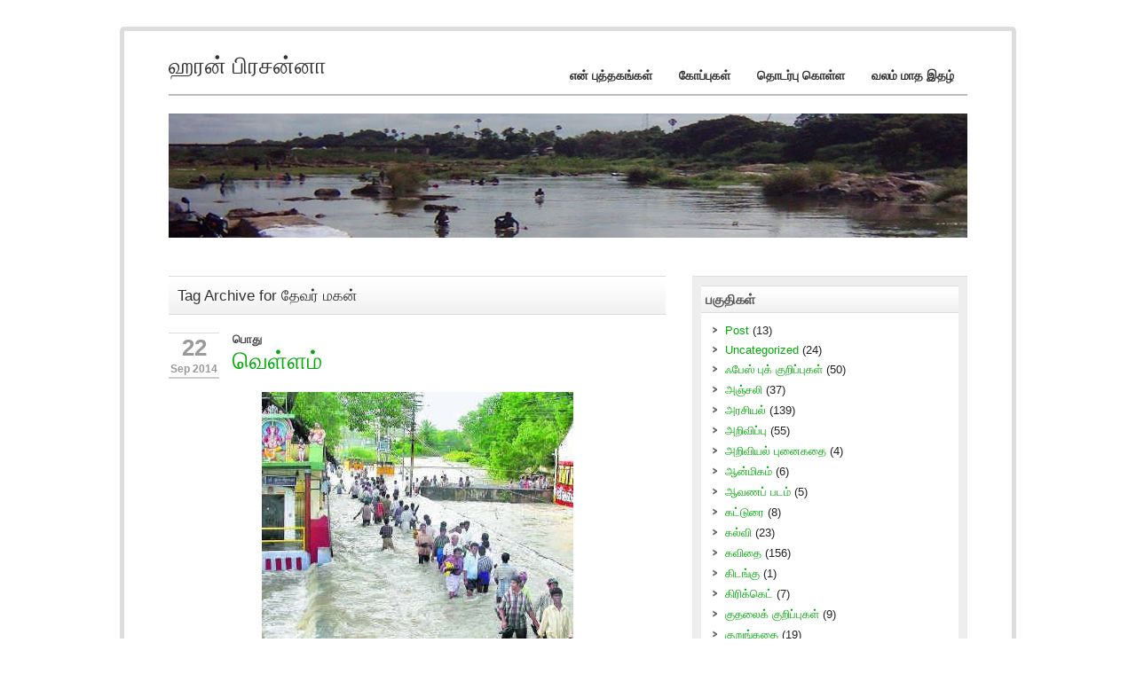

--- FILE ---
content_type: text/html; charset=UTF-8
request_url: https://haranprasanna.in/tag/%E0%AE%A4%E0%AF%87%E0%AE%B5%E0%AE%B0%E0%AF%8D-%E0%AE%AE%E0%AE%95%E0%AE%A9%E0%AF%8D/
body_size: 21565
content:
<!DOCTYPE html><!-- HTML 5 -->
<html dir="ltr" lang="en-US" prefix="og: https://ogp.me/ns#" xmlns:fb="http://www.facebook.com/2008/fbml" xmlns:og="http://opengraphprotocol.org/schema/">

<head>
	<meta http-equiv="Content-Type" content="text/html; charset=UTF-8" />
	<link rel="pingback" href="https://haranprasanna.in/xmlrpc.php" />
	
	<title>தேவர் மகன் | ஹரன் பிரசன்னா</title>


		<!-- All in One SEO 4.9.3 - aioseo.com -->
	<meta name="robots" content="max-image-preview:large" />
	<link rel="canonical" href="https://haranprasanna.in/tag/%e0%ae%a4%e0%af%87%e0%ae%b5%e0%ae%b0%e0%af%8d-%e0%ae%ae%e0%ae%95%e0%ae%a9%e0%af%8d/" />
	<meta name="generator" content="All in One SEO (AIOSEO) 4.9.3" />
		<script type="application/ld+json" class="aioseo-schema">
			{"@context":"https:\/\/schema.org","@graph":[{"@type":"BreadcrumbList","@id":"https:\/\/haranprasanna.in\/tag\/%E0%AE%A4%E0%AF%87%E0%AE%B5%E0%AE%B0%E0%AF%8D-%E0%AE%AE%E0%AE%95%E0%AE%A9%E0%AF%8D\/#breadcrumblist","itemListElement":[{"@type":"ListItem","@id":"https:\/\/haranprasanna.in#listItem","position":1,"name":"Home","item":"https:\/\/haranprasanna.in","nextItem":{"@type":"ListItem","@id":"https:\/\/haranprasanna.in\/tag\/%e0%ae%a4%e0%af%87%e0%ae%b5%e0%ae%b0%e0%af%8d-%e0%ae%ae%e0%ae%95%e0%ae%a9%e0%af%8d\/#listItem","name":"\u0ba4\u0bc7\u0bb5\u0bb0\u0bcd \u0bae\u0b95\u0ba9\u0bcd"}},{"@type":"ListItem","@id":"https:\/\/haranprasanna.in\/tag\/%e0%ae%a4%e0%af%87%e0%ae%b5%e0%ae%b0%e0%af%8d-%e0%ae%ae%e0%ae%95%e0%ae%a9%e0%af%8d\/#listItem","position":2,"name":"\u0ba4\u0bc7\u0bb5\u0bb0\u0bcd \u0bae\u0b95\u0ba9\u0bcd","previousItem":{"@type":"ListItem","@id":"https:\/\/haranprasanna.in#listItem","name":"Home"}}]},{"@type":"CollectionPage","@id":"https:\/\/haranprasanna.in\/tag\/%E0%AE%A4%E0%AF%87%E0%AE%B5%E0%AE%B0%E0%AF%8D-%E0%AE%AE%E0%AE%95%E0%AE%A9%E0%AF%8D\/#collectionpage","url":"https:\/\/haranprasanna.in\/tag\/%E0%AE%A4%E0%AF%87%E0%AE%B5%E0%AE%B0%E0%AF%8D-%E0%AE%AE%E0%AE%95%E0%AE%A9%E0%AF%8D\/","name":"\u0ba4\u0bc7\u0bb5\u0bb0\u0bcd \u0bae\u0b95\u0ba9\u0bcd | \u0bb9\u0bb0\u0ba9\u0bcd \u0baa\u0bbf\u0bb0\u0b9a\u0ba9\u0bcd\u0ba9\u0bbe","inLanguage":"en-US","isPartOf":{"@id":"https:\/\/haranprasanna.in\/#website"},"breadcrumb":{"@id":"https:\/\/haranprasanna.in\/tag\/%E0%AE%A4%E0%AF%87%E0%AE%B5%E0%AE%B0%E0%AF%8D-%E0%AE%AE%E0%AE%95%E0%AE%A9%E0%AF%8D\/#breadcrumblist"}},{"@type":"Organization","@id":"https:\/\/haranprasanna.in\/#organization","name":"\u0bb9\u0bb0\u0ba9\u0bcd \u0baa\u0bbf\u0bb0\u0b9a\u0ba9\u0bcd\u0ba9\u0bbe","description":"Haranprasanna","url":"https:\/\/haranprasanna.in\/"},{"@type":"WebSite","@id":"https:\/\/haranprasanna.in\/#website","url":"https:\/\/haranprasanna.in\/","name":"\u0bb9\u0bb0\u0ba9\u0bcd \u0baa\u0bbf\u0bb0\u0b9a\u0ba9\u0bcd\u0ba9\u0bbe","description":"Haranprasanna","inLanguage":"en-US","publisher":{"@id":"https:\/\/haranprasanna.in\/#organization"}}]}
		</script>
		<!-- All in One SEO -->

<link rel='dns-prefetch' href='//static.addtoany.com' />
<link rel='dns-prefetch' href='//secure.gravatar.com' />
<link rel='dns-prefetch' href='//stats.wp.com' />
<link rel='dns-prefetch' href='//v0.wordpress.com' />
<link rel="alternate" type="application/rss+xml" title="ஹரன் பிரசன்னா &raquo; Feed" href="https://haranprasanna.in/feed/" />
<link rel="alternate" type="application/rss+xml" title="ஹரன் பிரசன்னா &raquo; தேவர் மகன் Tag Feed" href="https://haranprasanna.in/tag/%e0%ae%a4%e0%af%87%e0%ae%b5%e0%ae%b0%e0%af%8d-%e0%ae%ae%e0%ae%95%e0%ae%a9%e0%af%8d/feed/" />
<style id='wp-img-auto-sizes-contain-inline-css' type='text/css'>
img:is([sizes=auto i],[sizes^="auto," i]){contain-intrinsic-size:3000px 1500px}
/*# sourceURL=wp-img-auto-sizes-contain-inline-css */
</style>

<link rel='stylesheet' id='fbc_rc_widgets-style-css' href='https://haranprasanna.in/wp-content/plugins/facebook-comments-for-wordpress/css/facebook-comments-widgets.css?ver=6.9' type='text/css' media='all' />
<link rel='stylesheet' id='wp-block-library-css' href='https://haranprasanna.in/wp-includes/css/dist/block-library/style.min.css?ver=6.9' type='text/css' media='all' />
<style id='global-styles-inline-css' type='text/css'>
:root{--wp--preset--aspect-ratio--square: 1;--wp--preset--aspect-ratio--4-3: 4/3;--wp--preset--aspect-ratio--3-4: 3/4;--wp--preset--aspect-ratio--3-2: 3/2;--wp--preset--aspect-ratio--2-3: 2/3;--wp--preset--aspect-ratio--16-9: 16/9;--wp--preset--aspect-ratio--9-16: 9/16;--wp--preset--color--black: #000000;--wp--preset--color--cyan-bluish-gray: #abb8c3;--wp--preset--color--white: #ffffff;--wp--preset--color--pale-pink: #f78da7;--wp--preset--color--vivid-red: #cf2e2e;--wp--preset--color--luminous-vivid-orange: #ff6900;--wp--preset--color--luminous-vivid-amber: #fcb900;--wp--preset--color--light-green-cyan: #7bdcb5;--wp--preset--color--vivid-green-cyan: #00d084;--wp--preset--color--pale-cyan-blue: #8ed1fc;--wp--preset--color--vivid-cyan-blue: #0693e3;--wp--preset--color--vivid-purple: #9b51e0;--wp--preset--gradient--vivid-cyan-blue-to-vivid-purple: linear-gradient(135deg,rgb(6,147,227) 0%,rgb(155,81,224) 100%);--wp--preset--gradient--light-green-cyan-to-vivid-green-cyan: linear-gradient(135deg,rgb(122,220,180) 0%,rgb(0,208,130) 100%);--wp--preset--gradient--luminous-vivid-amber-to-luminous-vivid-orange: linear-gradient(135deg,rgb(252,185,0) 0%,rgb(255,105,0) 100%);--wp--preset--gradient--luminous-vivid-orange-to-vivid-red: linear-gradient(135deg,rgb(255,105,0) 0%,rgb(207,46,46) 100%);--wp--preset--gradient--very-light-gray-to-cyan-bluish-gray: linear-gradient(135deg,rgb(238,238,238) 0%,rgb(169,184,195) 100%);--wp--preset--gradient--cool-to-warm-spectrum: linear-gradient(135deg,rgb(74,234,220) 0%,rgb(151,120,209) 20%,rgb(207,42,186) 40%,rgb(238,44,130) 60%,rgb(251,105,98) 80%,rgb(254,248,76) 100%);--wp--preset--gradient--blush-light-purple: linear-gradient(135deg,rgb(255,206,236) 0%,rgb(152,150,240) 100%);--wp--preset--gradient--blush-bordeaux: linear-gradient(135deg,rgb(254,205,165) 0%,rgb(254,45,45) 50%,rgb(107,0,62) 100%);--wp--preset--gradient--luminous-dusk: linear-gradient(135deg,rgb(255,203,112) 0%,rgb(199,81,192) 50%,rgb(65,88,208) 100%);--wp--preset--gradient--pale-ocean: linear-gradient(135deg,rgb(255,245,203) 0%,rgb(182,227,212) 50%,rgb(51,167,181) 100%);--wp--preset--gradient--electric-grass: linear-gradient(135deg,rgb(202,248,128) 0%,rgb(113,206,126) 100%);--wp--preset--gradient--midnight: linear-gradient(135deg,rgb(2,3,129) 0%,rgb(40,116,252) 100%);--wp--preset--font-size--small: 13px;--wp--preset--font-size--medium: 20px;--wp--preset--font-size--large: 36px;--wp--preset--font-size--x-large: 42px;--wp--preset--spacing--20: 0.44rem;--wp--preset--spacing--30: 0.67rem;--wp--preset--spacing--40: 1rem;--wp--preset--spacing--50: 1.5rem;--wp--preset--spacing--60: 2.25rem;--wp--preset--spacing--70: 3.38rem;--wp--preset--spacing--80: 5.06rem;--wp--preset--shadow--natural: 6px 6px 9px rgba(0, 0, 0, 0.2);--wp--preset--shadow--deep: 12px 12px 50px rgba(0, 0, 0, 0.4);--wp--preset--shadow--sharp: 6px 6px 0px rgba(0, 0, 0, 0.2);--wp--preset--shadow--outlined: 6px 6px 0px -3px rgb(255, 255, 255), 6px 6px rgb(0, 0, 0);--wp--preset--shadow--crisp: 6px 6px 0px rgb(0, 0, 0);}:where(.is-layout-flex){gap: 0.5em;}:where(.is-layout-grid){gap: 0.5em;}body .is-layout-flex{display: flex;}.is-layout-flex{flex-wrap: wrap;align-items: center;}.is-layout-flex > :is(*, div){margin: 0;}body .is-layout-grid{display: grid;}.is-layout-grid > :is(*, div){margin: 0;}:where(.wp-block-columns.is-layout-flex){gap: 2em;}:where(.wp-block-columns.is-layout-grid){gap: 2em;}:where(.wp-block-post-template.is-layout-flex){gap: 1.25em;}:where(.wp-block-post-template.is-layout-grid){gap: 1.25em;}.has-black-color{color: var(--wp--preset--color--black) !important;}.has-cyan-bluish-gray-color{color: var(--wp--preset--color--cyan-bluish-gray) !important;}.has-white-color{color: var(--wp--preset--color--white) !important;}.has-pale-pink-color{color: var(--wp--preset--color--pale-pink) !important;}.has-vivid-red-color{color: var(--wp--preset--color--vivid-red) !important;}.has-luminous-vivid-orange-color{color: var(--wp--preset--color--luminous-vivid-orange) !important;}.has-luminous-vivid-amber-color{color: var(--wp--preset--color--luminous-vivid-amber) !important;}.has-light-green-cyan-color{color: var(--wp--preset--color--light-green-cyan) !important;}.has-vivid-green-cyan-color{color: var(--wp--preset--color--vivid-green-cyan) !important;}.has-pale-cyan-blue-color{color: var(--wp--preset--color--pale-cyan-blue) !important;}.has-vivid-cyan-blue-color{color: var(--wp--preset--color--vivid-cyan-blue) !important;}.has-vivid-purple-color{color: var(--wp--preset--color--vivid-purple) !important;}.has-black-background-color{background-color: var(--wp--preset--color--black) !important;}.has-cyan-bluish-gray-background-color{background-color: var(--wp--preset--color--cyan-bluish-gray) !important;}.has-white-background-color{background-color: var(--wp--preset--color--white) !important;}.has-pale-pink-background-color{background-color: var(--wp--preset--color--pale-pink) !important;}.has-vivid-red-background-color{background-color: var(--wp--preset--color--vivid-red) !important;}.has-luminous-vivid-orange-background-color{background-color: var(--wp--preset--color--luminous-vivid-orange) !important;}.has-luminous-vivid-amber-background-color{background-color: var(--wp--preset--color--luminous-vivid-amber) !important;}.has-light-green-cyan-background-color{background-color: var(--wp--preset--color--light-green-cyan) !important;}.has-vivid-green-cyan-background-color{background-color: var(--wp--preset--color--vivid-green-cyan) !important;}.has-pale-cyan-blue-background-color{background-color: var(--wp--preset--color--pale-cyan-blue) !important;}.has-vivid-cyan-blue-background-color{background-color: var(--wp--preset--color--vivid-cyan-blue) !important;}.has-vivid-purple-background-color{background-color: var(--wp--preset--color--vivid-purple) !important;}.has-black-border-color{border-color: var(--wp--preset--color--black) !important;}.has-cyan-bluish-gray-border-color{border-color: var(--wp--preset--color--cyan-bluish-gray) !important;}.has-white-border-color{border-color: var(--wp--preset--color--white) !important;}.has-pale-pink-border-color{border-color: var(--wp--preset--color--pale-pink) !important;}.has-vivid-red-border-color{border-color: var(--wp--preset--color--vivid-red) !important;}.has-luminous-vivid-orange-border-color{border-color: var(--wp--preset--color--luminous-vivid-orange) !important;}.has-luminous-vivid-amber-border-color{border-color: var(--wp--preset--color--luminous-vivid-amber) !important;}.has-light-green-cyan-border-color{border-color: var(--wp--preset--color--light-green-cyan) !important;}.has-vivid-green-cyan-border-color{border-color: var(--wp--preset--color--vivid-green-cyan) !important;}.has-pale-cyan-blue-border-color{border-color: var(--wp--preset--color--pale-cyan-blue) !important;}.has-vivid-cyan-blue-border-color{border-color: var(--wp--preset--color--vivid-cyan-blue) !important;}.has-vivid-purple-border-color{border-color: var(--wp--preset--color--vivid-purple) !important;}.has-vivid-cyan-blue-to-vivid-purple-gradient-background{background: var(--wp--preset--gradient--vivid-cyan-blue-to-vivid-purple) !important;}.has-light-green-cyan-to-vivid-green-cyan-gradient-background{background: var(--wp--preset--gradient--light-green-cyan-to-vivid-green-cyan) !important;}.has-luminous-vivid-amber-to-luminous-vivid-orange-gradient-background{background: var(--wp--preset--gradient--luminous-vivid-amber-to-luminous-vivid-orange) !important;}.has-luminous-vivid-orange-to-vivid-red-gradient-background{background: var(--wp--preset--gradient--luminous-vivid-orange-to-vivid-red) !important;}.has-very-light-gray-to-cyan-bluish-gray-gradient-background{background: var(--wp--preset--gradient--very-light-gray-to-cyan-bluish-gray) !important;}.has-cool-to-warm-spectrum-gradient-background{background: var(--wp--preset--gradient--cool-to-warm-spectrum) !important;}.has-blush-light-purple-gradient-background{background: var(--wp--preset--gradient--blush-light-purple) !important;}.has-blush-bordeaux-gradient-background{background: var(--wp--preset--gradient--blush-bordeaux) !important;}.has-luminous-dusk-gradient-background{background: var(--wp--preset--gradient--luminous-dusk) !important;}.has-pale-ocean-gradient-background{background: var(--wp--preset--gradient--pale-ocean) !important;}.has-electric-grass-gradient-background{background: var(--wp--preset--gradient--electric-grass) !important;}.has-midnight-gradient-background{background: var(--wp--preset--gradient--midnight) !important;}.has-small-font-size{font-size: var(--wp--preset--font-size--small) !important;}.has-medium-font-size{font-size: var(--wp--preset--font-size--medium) !important;}.has-large-font-size{font-size: var(--wp--preset--font-size--large) !important;}.has-x-large-font-size{font-size: var(--wp--preset--font-size--x-large) !important;}
/*# sourceURL=global-styles-inline-css */
</style>

<style id='classic-theme-styles-inline-css' type='text/css'>
/*! This file is auto-generated */
.wp-block-button__link{color:#fff;background-color:#32373c;border-radius:9999px;box-shadow:none;text-decoration:none;padding:calc(.667em + 2px) calc(1.333em + 2px);font-size:1.125em}.wp-block-file__button{background:#32373c;color:#fff;text-decoration:none}
/*# sourceURL=/wp-includes/css/classic-themes.min.css */
</style>
<link rel='stylesheet' id='contact-form-7-css' href='https://haranprasanna.in/wp-content/plugins/contact-form-7/includes/css/styles.css?ver=6.1.4' type='text/css' media='all' />
<link rel='stylesheet' id='zeeCorporate_stylesheet-css' href='https://haranprasanna.in/wp-content/themes/zeecorporate/style.css?ver=6.9' type='text/css' media='all' />
<link rel='stylesheet' id='zeeCorporate_colorscheme-css' href='https://haranprasanna.in/wp-content/themes/zeecorporate/includes/css/colorschemes/standard.css?ver=6.9' type='text/css' media='all' />
<link rel='stylesheet' id='wp-pagenavi-css' href='https://haranprasanna.in/wp-content/plugins/wp-pagenavi/pagenavi-css.css?ver=2.70' type='text/css' media='all' />
<link rel='stylesheet' id='addtoany-css' href='https://haranprasanna.in/wp-content/plugins/add-to-any/addtoany.min.css?ver=1.16' type='text/css' media='all' />
<link rel='stylesheet' id='sharedaddy-css' href='https://haranprasanna.in/wp-content/plugins/jetpack/modules/sharedaddy/sharing.css?ver=15.4' type='text/css' media='all' />
<link rel='stylesheet' id='social-logos-css' href='https://haranprasanna.in/wp-content/plugins/jetpack/_inc/social-logos/social-logos.min.css?ver=15.4' type='text/css' media='all' />
<script type="text/javascript" src="https://haranprasanna.in/wp-includes/js/jquery/jquery.min.js?ver=3.7.1" id="jquery-core-js"></script>
<script type="text/javascript" src="https://haranprasanna.in/wp-includes/js/jquery/jquery-migrate.min.js?ver=3.4.1" id="jquery-migrate-js"></script>
<script type="text/javascript" src="https://ajax.googleapis.com/ajax/libs/prototype/1.7.1.0/prototype.js?ver=1.7.1" id="prototype-js"></script>
<script type="text/javascript" src="https://ajax.googleapis.com/ajax/libs/scriptaculous/1.9.0/scriptaculous.js?ver=1.9.0" id="scriptaculous-root-js"></script>
<script type="text/javascript" src="https://ajax.googleapis.com/ajax/libs/scriptaculous/1.9.0/effects.js?ver=1.9.0" id="scriptaculous-effects-js"></script>
<script type="text/javascript" src="http://haranprasanna.in/wp-content/plugins/lightbox-2/lightbox.js?ver=1.8" id="lightbox-js"></script>
<script type="text/javascript" id="addtoany-core-js-before">
/* <![CDATA[ */
window.a2a_config=window.a2a_config||{};a2a_config.callbacks=[];a2a_config.overlays=[];a2a_config.templates={};

//# sourceURL=addtoany-core-js-before
/* ]]> */
</script>
<script type="text/javascript" defer src="https://static.addtoany.com/menu/page.js" id="addtoany-core-js"></script>
<script type="text/javascript" defer src="https://haranprasanna.in/wp-content/plugins/add-to-any/addtoany.min.js?ver=1.1" id="addtoany-jquery-js"></script>
<script type="text/javascript" src="https://haranprasanna.in/wp-content/themes/zeecorporate/includes/js/jquery.cycle.all.min.js?ver=6.9" id="zee_jquery-cycle-js"></script>
<link rel="https://api.w.org/" href="https://haranprasanna.in/wp-json/" /><link rel="alternate" title="JSON" type="application/json" href="https://haranprasanna.in/wp-json/wp/v2/tags/184" /><meta property='og:title' content='' /><meta property='og:site_name' content='ஹரன் பிரசன்னா' /><meta property='og:url' content='https://haranprasanna.in/2014/09/22/%e0%ae%b5%e0%af%86%e0%ae%b3%e0%af%8d%e0%ae%b3%e0%ae%ae%e0%af%8d/' /><meta property='og:type' content='article' /><meta property='fb:app_id' content='180916031980084'>

	<!-- begin lightbox scripts -->
	<script type="text/javascript">
    //<![CDATA[
    document.write('<link rel="stylesheet" href="http://haranprasanna.in/wp-content/plugins/lightbox-2/Themes/Black/lightbox.css" type="text/css" media="screen" />');
    //]]>
    </script>
	<!-- end lightbox scripts -->
<script type="text/javascript">

var _gaq = _gaq || [];
_gaq.push(['_setAccount', 'UA-24331955-1']);
_gaq.push(['_trackPageview']);

(function() {
var ga = document.createElement('script'); ga.type = 'text/javascript'; ga.async = true;
ga.src = ('https:' == document.location.protocol ? 'https://ssl' : 'http://www') + '.google-analytics.com/ga.js';
var s = document.getElementsByTagName('script')[0]; s.parentNode.insertBefore(ga, s);
})();

</script><link rel="Shortcut Icon" type="image/x-icon" href="//haranprasanna.in/blog/wp-content/uploads/2011/07/hapi.ico" />
<meta name="google-site-verification" content="_0-ZxCdA-QVFrnFCKdXcBIp_izNzHcrHr_nSZVzLodQ" />
<meta name="msvalidate.01" content="2AE0ADBF73CD433A94CBF3386B4B37E8" />
	<style>img#wpstats{display:none}</style>
		<style data-context="foundation-flickity-css">/*! Flickity v2.0.2
http://flickity.metafizzy.co
---------------------------------------------- */.flickity-enabled{position:relative}.flickity-enabled:focus{outline:0}.flickity-viewport{overflow:hidden;position:relative;height:100%}.flickity-slider{position:absolute;width:100%;height:100%}.flickity-enabled.is-draggable{-webkit-tap-highlight-color:transparent;tap-highlight-color:transparent;-webkit-user-select:none;-moz-user-select:none;-ms-user-select:none;user-select:none}.flickity-enabled.is-draggable .flickity-viewport{cursor:move;cursor:-webkit-grab;cursor:grab}.flickity-enabled.is-draggable .flickity-viewport.is-pointer-down{cursor:-webkit-grabbing;cursor:grabbing}.flickity-prev-next-button{position:absolute;top:50%;width:44px;height:44px;border:none;border-radius:50%;background:#fff;background:hsla(0,0%,100%,.75);cursor:pointer;-webkit-transform:translateY(-50%);transform:translateY(-50%)}.flickity-prev-next-button:hover{background:#fff}.flickity-prev-next-button:focus{outline:0;box-shadow:0 0 0 5px #09f}.flickity-prev-next-button:active{opacity:.6}.flickity-prev-next-button.previous{left:10px}.flickity-prev-next-button.next{right:10px}.flickity-rtl .flickity-prev-next-button.previous{left:auto;right:10px}.flickity-rtl .flickity-prev-next-button.next{right:auto;left:10px}.flickity-prev-next-button:disabled{opacity:.3;cursor:auto}.flickity-prev-next-button svg{position:absolute;left:20%;top:20%;width:60%;height:60%}.flickity-prev-next-button .arrow{fill:#333}.flickity-page-dots{position:absolute;width:100%;bottom:-25px;padding:0;margin:0;list-style:none;text-align:center;line-height:1}.flickity-rtl .flickity-page-dots{direction:rtl}.flickity-page-dots .dot{display:inline-block;width:10px;height:10px;margin:0 8px;background:#333;border-radius:50%;opacity:.25;cursor:pointer}.flickity-page-dots .dot.is-selected{opacity:1}</style><style data-context="foundation-slideout-css">.slideout-menu{position:fixed;left:0;top:0;bottom:0;right:auto;z-index:0;width:256px;overflow-y:auto;-webkit-overflow-scrolling:touch;display:none}.slideout-menu.pushit-right{left:auto;right:0}.slideout-panel{position:relative;z-index:1;will-change:transform}.slideout-open,.slideout-open .slideout-panel,.slideout-open body{overflow:hidden}.slideout-open .slideout-menu{display:block}.pushit{display:none}</style><script type="text/javascript">
				//<![CDATA[
					jQuery(document).ready(function($) {
						$('#nav ul').css({display: 'none'}); // Opera Fix
						$('#nav li').hover(function(){
							$(this).find('ul:first').css({visibility: 'visible',display: 'none'}).slideDown(350);
						},function(){
							$(this).find('ul:first').css({visibility: 'hidden'});
						});
					});
				//]]>
				</script><style type="text/css"></style><script type="text/javascript" src="https://haranprasanna.in/wp-content/plugins/si-captcha-for-wordpress/captcha/si_captcha.js?ver=1769765309"></script>
<!-- begin SI CAPTCHA Anti-Spam - login/register form style -->
<style type="text/css">
.si_captcha_small { width:175px; height:45px; padding-top:10px; padding-bottom:10px; }
.si_captcha_large { width:250px; height:60px; padding-top:10px; padding-bottom:10px; }
img#si_image_com { border-style:none; margin:0; padding-right:5px; float:left; }
img#si_image_reg { border-style:none; margin:0; padding-right:5px; float:left; }
img#si_image_log { border-style:none; margin:0; padding-right:5px; float:left; }
img#si_image_side_login { border-style:none; margin:0; padding-right:5px; float:left; }
img#si_image_checkout { border-style:none; margin:0; padding-right:5px; float:left; }
img#si_image_jetpack { border-style:none; margin:0; padding-right:5px; float:left; }
img#si_image_bbpress_topic { border-style:none; margin:0; padding-right:5px; float:left; }
.si_captcha_refresh { border-style:none; margin:0; vertical-align:bottom; }
div#si_captcha_input { display:block; padding-top:15px; padding-bottom:5px; }
label#si_captcha_code_label { margin:0; }
input#si_captcha_code_input { width:65px; }
p#si_captcha_code_p { clear: left; padding-top:10px; }
.si-captcha-jetpack-error { color:#DC3232; }
</style>
<!-- end SI CAPTCHA Anti-Spam - login/register form style -->
<style type="text/css">
        #custom_header img {
			margin-top: 20px;
        }
    </style><style>.ios7.web-app-mode.has-fixed header{ background-color: rgba(3,122,221,.88);}</style></head>

<body class="archive tag tag-184 wp-theme-zeecorporate">

<div id="wrapper">
	
		<div id="header">
		<div id="logo">
							<a href="https://haranprasanna.in/"><h1>ஹரன் பிரசன்னா</h1></a>
					</div>
		<div id="navi">
			<ul id="nav" class="menu"><li class="page_item page-item-1520"><a href="https://haranprasanna.in/%e0%ae%8e%e0%ae%a9%e0%af%8d-%e0%ae%aa%e0%af%81%e0%ae%a4%e0%af%8d%e0%ae%a4%e0%ae%95%e0%ae%99%e0%af%8d%e0%ae%95%e0%ae%b3%e0%af%8d/">என் புத்தகங்கள்</a></li>
<li class="page_item page-item-396"><a href="https://haranprasanna.in/%e0%ae%95%e0%af%8b%e0%ae%aa%e0%af%8d%e0%ae%aa%e0%af%81%e0%ae%95%e0%ae%b3%e0%af%8d/">கோப்புகள்</a></li>
<li class="page_item page-item-4"><a href="https://haranprasanna.in/%e0%ae%a4%e0%af%8a%e0%ae%9f%e0%ae%b0%e0%af%8d%e0%ae%aa%e0%af%81-%e0%ae%95%e0%af%8a%e0%ae%b3%e0%af%8d%e0%ae%b3/">தொடர்பு கொள்ள</a></li>
<li class="page_item page-item-427"><a href="https://haranprasanna.in/valam/">வலம் மாத இதழ்</a></li>
</ul>		</div>
	</div>
	<div class="clear"></div>
		
		<div id="custom_header">
		<img src="https://haranprasanna.in/wp-content/uploads/2021/06/download1.jpg" />
	</div>
		
	<div id="wrap">
		<div id="content">
		
		<h2 class="arh">Tag Archive for தேவர் மகன்</h2>
				
				
			<div id="post-985" class="post-985 post type-post status-publish format-standard hentry category-5 tag-146 tag-184 tag-185 tag-186">
			
				<div class="post_date">
					<span class="post_day"><a href="https://haranprasanna.in/2014/09/22/%e0%ae%b5%e0%af%86%e0%ae%b3%e0%af%8d%e0%ae%b3%e0%ae%ae%e0%af%8d/">22</a></span>
					<span class="post_year">Sep 2014 </span>
				</div>
				
				<div class="postmeta"><a href="https://haranprasanna.in/category/%e0%ae%aa%e0%af%8a%e0%ae%a4%e0%af%81/" rel="category tag">பொது</a></div>
				
				<h2 class="post-title"><a href="https://haranprasanna.in/2014/09/22/%e0%ae%b5%e0%af%86%e0%ae%b3%e0%af%8d%e0%ae%b3%e0%ae%ae%e0%af%8d/" rel="bookmark">வெள்ளம்</a></h2>
				
				<div class="clear"></div>
				
				<div class="entry">
										<p style="text-align: center;"><a href="http://haranprasanna.in/blog/wp-content/uploads/2014/09/10632752_754840337909529_2357361909193283785_n.jpg" rel="lightbox[985]"><img fetchpriority="high" decoding="async" alt="10632752_754840337909529_2357361909193283785_n" class="aligncenter size-full wp-image-986" height="305" src="http://haranprasanna.in/blog/wp-content/uploads/2014/09/10632752_754840337909529_2357361909193283785_n.jpg" width="351" srcset="https://haranprasanna.in/wp-content/uploads/2014/09/10632752_754840337909529_2357361909193283785_n.jpg 351w, https://haranprasanna.in/wp-content/uploads/2014/09/10632752_754840337909529_2357361909193283785_n-300x260.jpg 300w" sizes="(max-width: 351px) 100vw, 351px" /><br />
	</a>Photo credit: <a href="https://www.facebook.com/photo.php?fbid=754840337909529&amp;set=gm.842492822442403&amp;type=1&amp;theater">Viveka Vivek, Nellai Maanagaram facebook group</a></p>
<p>நெல்லையில் 1992ம் ஆண்டு வந்த வெள்ளத்தைக் காட்டும் இந்தப் புகைப்படத்தைப் பார்த்ததில் இருந்து எழுந்த நாஸ்டால்ஜியாவை அடக்கமுடியவில்லை. இந்த நாஸ்டால்ஜியா குழிக்குள் விழுந்துவிடக்கூடாது என்று எத்தனை ஒத்திப் போட்டாலும் முடியவில்லை என்பதால், இதை எழுதித் தொலைக்கிறேன்.</p>
<p>எனக்கு 8 அல்லது 9 வயது ஆகும்போது தாமிரபரணியில் பெரிய வெள்ளம் வந்தது. அப்போது நாங்கள் சேரன்மகாதேவியில் இருந்தோம். சேரன்மகாதேவி ராமர் கோவில் வரை வெள்ளம் சூழ்ந்திருந்தது. கடும் குளிரில் புயலில் ஒரு குடையை எடுத்துக்கொண்டு ஸ்வெட்டர் போட்டுக்கொண்டு வெள்ள நீர் முழங்காலில் மோதிக்கொண்டிருக்க வெள்ளத்தின் வீச்சைப் பார்த்தது பேரனுபவமாக இருந்தது. தினமும் குளித்துக் கும்மாளமிடும் நதி பற்றிய பயம் ஏற்பட்டது அக்கணத்தில்தான்.</p>
<p>அதன் பின்னர் நான் கண்ட வெள்ளம் 1992ல். மிகப் பெரிய வெள்ளம். நாங்கள் டவுணில் சிவா தெருவில் இருந்தோம். அங்கேயே தெருவில் கணுக்கால் வரை தண்ணீர் இருந்தது. இப்போது நினைத்தாலும் மிரட்சியாக உள்ளது. எல்லார் வீட்டிலும் பாலுக்கு காசு வாங்கி, நான்கைந்து பேர் சேர்ந்து நீரில் நடந்து சென்று (நீந்தில்லா போனோம் என்று சொல்லிக்கொள்வோம்), சந்திப் பிள்ளையார் முக்கு அருகில் இருக்கும் பால் பூத்தில் பால் வாங்கி வருவோம். பால்காரர் குமார் அண்ணனும் வெள்ள நீரில் நின்றுதான் விற்பனை செய்துகொண்டிருந்தார். காப்பி இல்லாவிட்டால் தற்கொலை செய்துகொண்டுவிடலாம் என்று நினைக்கும் நெல்லை மக்களுக்கு குமார் அண்ணன் தான் நெல்லையப்பராகக் காட்சி தந்தார். &ldquo;இவ்ளோ வெள்ளத்திலயும் நமக்காக பால் விக்கானேய்யா நம்ம குமாரு.&rdquo;&nbsp;</p>
<p>இரண்டு நாளாக மின்சாரம் இல்லை. புயல். மதியம் 3 மணிக்கெல்லாம் இரவு 7 மணி போன்ற வானம். ஜன்னலைத் திறந்து வைத்துக்கொண்டு கடும் குளிர்க்காற்றில் மண்ணெண்ணெய் அடுப்பில் ரவை உப்புமா அக்கா செய்துதர சூடாக உண்டோம். இப்போதும் எப்போதாவது மழை வந்து வானம் இருட்டினால் என் மனம் இதே சூடான உப்புமாவைத் தேடுகிறது. மனமும் நாக்கும் ஒரே புள்ளியில் சந்தித்துவிடும் கணங்கள் அப்படியே மனத்தில் பதிந்துவிடுகின்றன.</p>
<p>மெல்ல மழை நின்றது. வெள்ளம் வடியத் தொடங்கியது. ஆனால் தாழ்வான பகுதிகளில் வாழ்ந்துவந்த மக்கள் தங்கள் வீடு உடைமைகளை இழந்துவிட்டார்கள். அவர்களை அரசுப் பள்ளிகளில் தங்க வைத்து அவர்களுக்குத் தேவையான உணவு மருத்துவத்தை அரசு வழங்கியது. எனவே எங்களுக்கு விடுமுறை. வெள்ளம் மெல்ல வடியட்டும் என்றே பிரார்த்தனை செய்துகொண்டோம்.</p>
<p>அப்போதுதான் தேவர் மகனும் பாண்டியனும் வெளியாகியிருந்தது. அப்போதெல்லாம் நான் கமல் ரசிகனாக இருந்தேன். ரஜினி சார் என்னை மன்னிக்க, ப்ளீஸ். ஆனால் ராஜா வெறியன். ராஜா எந்தப் பாட்டு போட்டாலும் ஹிட்டான காலம் அது. அவர் டியூன் போடும் முன்னரே சில பாடல்கள் ஹிட்டடித்திருக்கும் என்று நான் உறுதியாக நம்பிய நாள்கள். (அப்போதுதான் ரஹ்மான் வந்திருந்தார் என்று நினைக்கிறேன். இவன்லாம் எங்க சின்னப்பய என்று சொல்லிவிட்டுத்தான் ராஜா பாடலையே கேட்பேன்.) போற்றிப் பாடடி பெண்ணே பாடலும் பாண்டியனா கொக்கா கொக்கா பாடலும் ஏற்படுத்திய அவசரத்தில் அந்த இரண்டு படத்தையும் முதல் நாளே பார்க்கத் துடித்த நினைவுகள் இப்போதும் அப்படியே இருக்கின்றன.</p>
<p>தேவர் மகன் திரைப்படத்திலும் ஒரு வெள்ளம் உண்டு. அட்டகாசமான ஒளிப்பதிவு, தரமான பின்னணி இசை என அந்த வெள்ளம் தமிழ்நாட்டில் எல்லோரையும் மூழ்கடித்தது என்றாலும், திருநெல்வேலிக்காரர்கள் அதை கொஞ்சம் தனிப்பட்டமுறையில் எதிர்கொண்டார்கள். அப்போதுதான் வெள்ளத்திலிருந்து மீண்டிருந்த நெல்லை மக்கள் மீண்டும் அந்த வெள்ளைத்தையும் அதன் பாதிப்பையும் திரையில் பார்த்தபோது எதோ தங்கள் வீட்டுக்குள்ளேயே வெள்ளம் வந்தது போல ஆதங்கப்பட்டார்கள். தேவர் மகன் படத்தை எப்போது நினைத்தாலும் எனக்கு நினைவுக்கு வருவது ஒரு மழைக்காலச் சூழல்தான். அந்த அளவு அந்த மழையும் வெள்ளமும் மனத்தில் தங்கிக் கொண்டது.</p>
<p>பாண்டியன் திரைப்படத்தை பேரின்பவிலாஸில் போட்டிருந்தார்கள். அங்கேயெல்லாம் வெள்ளம் சூழ்ந்திருந்தது, எனவே அங்கு படத்துக்குப் போகக்கூடாது என்று ஏகக் கெடுபிடி. ஜங்க்&zwnj;ஷனில் கவிதா ஷாப்பிங் செண்டரின் முதல் மாடி மூழ்கியதும் சுலோச்சனா முதலியார் பாலம் மூழ்கியதும் நெல்லையையே புரட்டிப் போட்டிருந்தது. வெள்ளம் வடிந்துவிட்டாலும் அங்கெல்லாம் போக வீட்டில் தடை. ஒருவழியாக சம்மதம் வாங்கி பேரின்பவிலாஸ் போனேன். தியேட்டரின் கவுண்ட்டர் தரையெல்லாம் வெள்ளத்தின் கசடுகள். கொஞ்சம் அச்சமாக இருந்தது. பாதி படம் பார்த்துக்கொண்டிருக்கும்போது வெள்ளம் வந்துவிடுமோ என்றெல்லாம் தோன்றியது. &nbsp;பாண்டியனா கொக்கா கொக்காவைப் பார்த்தபின்னர் வெள்ளம் வந்தால் நல்லது என்று தோன்றியது. மாட்னி பார்த்துவிட்டு வெளியே வந்த திருமலை என்ற நண்பன், &lsquo;என்னல வெள்ளத்தப்ப படத்துக்கு வந்திருக்க, அதுவும் சாயங்கால ஷோவுக்கு? பாத்துக்கோல&rsquo; என்று வயிற்றில் புளியைக் கரைத்துவிட்டுச் சென்றான். நல்லவேளை ஒன்றும் ஆகவில்லை, நிம்மதியாக பாண்டியன் பார்த்தேன். பாண்டியனா கொக்கா கொக்கா பாடலை இப்போது கேட்டாலும் இந்த நினைவுகள் மேலெழும். ராஜாவின் எந்த ஒரு பாட்டுக்கும் இப்படி நினைவுகள் இருப்பது ஆச்சரியமாகத்தான் இருக்கிறது.</p>
<p>இந்த வெள்ளத்தைப் பார்க்கப் போன மளிகைக்கடைச் செட்டியாரின் பையன் திரும்பி வரவில்லை என்று டவுணே அலோலப்பட்டது. செட்டியாரின் பையனும் இன்னொரு பையனும் வெள்ளத்தைப் பார்க்க சைக்கிளில் போயிருக்கிறார்கள். சைக்கிளில் டபுள்ஸ் ஏறி உட்காரும்போது அந்தப் பையன் தவறி வெள்ளத்தில் விழுந்துவிட்டான். அதன்பின் என்ன ஆனான் என்றே தெரியவில்லை. இதுதான் கேள்விப்பட்டது. மீண்டும் மீண்டும் ஒவ்வொருவரும் இதைச் சொல்லிச் சொல்லி இதை நானே நேரில் பார்த்தது போன்ற ஒரு நிலைக்கு உள்ளாகிப் போனேன். அவன் சைக்கிளில் பின்னால் ஏறும்போது கீழே விழுவது என மனக்கண்ணில் ஓடத் தொடங்கி, கொஞ்சம் மிரண்டுவிட்டேன்.&nbsp;</p>
<p>எத்தனையோ தேடியும் செட்டியார் பையனைக் காணவில்லை. மூன்றாம் நாள் அவர் வீட்டு முன்னர் பந்தல் போட்டிருந்தார்கள். யார் யாரோ துக்கம் கேட்டுக்கொண்டிருந்தார்கள். நான்காம் நாள் வழக்கம்போல காலையில் செட்டியார் கடையைத் திறந்து வியாபாரத்துக்கு வந்திருந்தார். எனக்கு கொஞ்சம் ஆச்சரியமாகவும், இவ்ளோதானா பாசம் என்று ஏமாற்றமாகவும் இருந்தது. இன்னும் ஒரு வாரத்தில் அந்தப் பையன் வந்து நிற்பான் என்று ஏனோ உறுதியாக நம்பினேன்.</p>
<p>ஒரு சில நாள்களில் இதை மறந்துபோனேன். ஒரு நாள் செட்டியாரின் கடை மூடி இருந்தது. என்னவென்று விசாரித்தபோது, அன்று அந்தப் பையனின் பதினாறாம் நாள் காரியமாம். நான் பட்ட ஏமாற்றம் சொல்லி முடியாது. எப்படி அப்படி அவன் வரமாட்டான் என்று நம்பி காரியம் செய்கிறார் இந்தச் செட்டியார் என்று கோபமாக வந்தது. ஆனால் இன்றுவரை அந்தப் பையன் வரவே இல்லை.</p>
<p>வாழ்க்கையில் ஏதோ ஒன்றை அன்று கற்றிருக்கிறேன். அது என்னவென்றே தெரியாமல்.</p>
<p>குறிப்பு: விவேகா விவேக் என்பவர் நெல்லை மாநகரம் என்ற ஃபேஸ்புக் குழுவில் இப்படி திருநெல்வேலி போட்டோவாகப் போட்டு வெறுப்பேற்றிக்கொண்டிருக்கிறார். பார்வையிட:&nbsp;<a href="https://www.facebook.com/groups/nellaimaanagaram/">https://www.facebook.com/groups/nellaimaanagaram/</a></p>
<div class="sharedaddy sd-sharing-enabled"><div class="robots-nocontent sd-block sd-social sd-social-icon-text sd-sharing"><h3 class="sd-title">Share :</h3><div class="sd-content"><ul><li class="share-facebook"><a rel="nofollow noopener noreferrer"
				data-shared="sharing-facebook-985"
				class="share-facebook sd-button share-icon"
				href="https://haranprasanna.in/2014/09/22/%e0%ae%b5%e0%af%86%e0%ae%b3%e0%af%8d%e0%ae%b3%e0%ae%ae%e0%af%8d/?share=facebook"
				target="_blank"
				aria-labelledby="sharing-facebook-985"
				>
				<span id="sharing-facebook-985" hidden>Click to share on Facebook (Opens in new window)</span>
				<span>Facebook</span>
			</a></li><li class="share-twitter"><a rel="nofollow noopener noreferrer"
				data-shared="sharing-twitter-985"
				class="share-twitter sd-button share-icon"
				href="https://haranprasanna.in/2014/09/22/%e0%ae%b5%e0%af%86%e0%ae%b3%e0%af%8d%e0%ae%b3%e0%ae%ae%e0%af%8d/?share=twitter"
				target="_blank"
				aria-labelledby="sharing-twitter-985"
				>
				<span id="sharing-twitter-985" hidden>Click to share on X (Opens in new window)</span>
				<span>X</span>
			</a></li><li class="share-jetpack-whatsapp"><a rel="nofollow noopener noreferrer"
				data-shared="sharing-whatsapp-985"
				class="share-jetpack-whatsapp sd-button share-icon"
				href="https://haranprasanna.in/2014/09/22/%e0%ae%b5%e0%af%86%e0%ae%b3%e0%af%8d%e0%ae%b3%e0%ae%ae%e0%af%8d/?share=jetpack-whatsapp"
				target="_blank"
				aria-labelledby="sharing-whatsapp-985"
				>
				<span id="sharing-whatsapp-985" hidden>Click to share on WhatsApp (Opens in new window)</span>
				<span>WhatsApp</span>
			</a></li><li class="share-telegram"><a rel="nofollow noopener noreferrer"
				data-shared="sharing-telegram-985"
				class="share-telegram sd-button share-icon"
				href="https://haranprasanna.in/2014/09/22/%e0%ae%b5%e0%af%86%e0%ae%b3%e0%af%8d%e0%ae%b3%e0%ae%ae%e0%af%8d/?share=telegram"
				target="_blank"
				aria-labelledby="sharing-telegram-985"
				>
				<span id="sharing-telegram-985" hidden>Click to share on Telegram (Opens in new window)</span>
				<span>Telegram</span>
			</a></li><li class="share-end"></li></ul></div></div></div><div class="addtoany_share_save_container addtoany_content addtoany_content_bottom"><div class="a2a_kit a2a_kit_size_32 addtoany_list" data-a2a-url="https://haranprasanna.in/2014/09/22/%e0%ae%b5%e0%af%86%e0%ae%b3%e0%af%8d%e0%ae%b3%e0%ae%ae%e0%af%8d/" data-a2a-title="வெள்ளம்"><a class="a2a_dd addtoany_share_save addtoany_share" href="https://www.addtoany.com/share"><img src="https://static.addtoany.com/buttons/share_save_171_16.png" alt="Share"></a></div></div>					<div class="clear"></div>
									</div>
				
				<div class="postinfo"><a href="https://haranprasanna.in/author/haranprasanna/" title="Posts by ஹரன் பிரசன்னா" rel="author">ஹரன் பிரசன்னா</a> | 
<span>Comments Off<span class="screen-reader-text"> on வெள்ளம்</span></span> | Tags: <a href="https://haranprasanna.in/tag/%e0%ae%87%e0%ae%b3%e0%af%88%e0%ae%af%e0%ae%b0%e0%ae%be%e0%ae%9c%e0%ae%be/" rel="tag">இளையராஜா</a>, <a href="https://haranprasanna.in/tag/%e0%ae%a4%e0%af%87%e0%ae%b5%e0%ae%b0%e0%af%8d-%e0%ae%ae%e0%ae%95%e0%ae%a9%e0%af%8d/" rel="tag">தேவர் மகன்</a>, <a href="https://haranprasanna.in/tag/%e0%ae%aa%e0%ae%be%e0%ae%a3%e0%af%8d%e0%ae%9f%e0%ae%bf%e0%ae%af%e0%ae%a9%e0%af%8d/" rel="tag">பாண்டியன்</a>, <a href="https://haranprasanna.in/tag/%e0%ae%b5%e0%af%86%e0%ae%b3%e0%af%8d%e0%ae%b3%e0%ae%ae%e0%af%8d/" rel="tag">வெள்ளம்</a></div>

			</div>      
							<div class="more_posts">
									</div>
						

					
		</div>
		
	
<div id="sidebar">	
		<ul>

<li id="categories-4" class="widget widget_categories"><h2 class="widgettitle">பகுதிகள்</h2>

			<ul>
					<li class="cat-item cat-item-114"><a href="https://haranprasanna.in/category/post/">Post</a> (13)
</li>
	<li class="cat-item cat-item-1"><a href="https://haranprasanna.in/category/uncategorized/">Uncategorized</a> (24)
</li>
	<li class="cat-item cat-item-35"><a href="https://haranprasanna.in/category/%e0%ae%83%e0%ae%aa%e0%af%87%e0%ae%b8%e0%af%8d-%e0%ae%aa%e0%af%81%e0%ae%95%e0%af%8d-%e0%ae%95%e0%af%81%e0%ae%b1%e0%ae%bf%e0%ae%aa%e0%af%8d%e0%ae%aa%e0%af%81%e0%ae%95%e0%ae%b3%e0%af%8d/">ஃபேஸ் புக் குறிப்புகள்</a> (50)
</li>
	<li class="cat-item cat-item-22"><a href="https://haranprasanna.in/category/%e0%ae%85%e0%ae%9e%e0%af%8d%e0%ae%9a%e0%ae%b2%e0%ae%bf/">அஞ்சலி</a> (37)
</li>
	<li class="cat-item cat-item-11"><a href="https://haranprasanna.in/category/%e0%ae%85%e0%ae%b0%e0%ae%9a%e0%ae%bf%e0%ae%af%e0%ae%b2%e0%af%8d/">அரசியல்</a> (139)
</li>
	<li class="cat-item cat-item-9"><a href="https://haranprasanna.in/category/%e0%ae%85%e0%ae%b1%e0%ae%bf%e0%ae%b5%e0%ae%bf%e0%ae%aa%e0%af%8d%e0%ae%aa%e0%af%81/">அறிவிப்பு</a> (55)
</li>
	<li class="cat-item cat-item-13"><a href="https://haranprasanna.in/category/%e0%ae%85%e0%ae%b1%e0%ae%bf%e0%ae%b5%e0%ae%bf%e0%ae%af%e0%ae%b2%e0%af%8d-%e0%ae%aa%e0%af%81%e0%ae%a9%e0%af%88%e0%ae%95%e0%ae%a4%e0%af%88/">அறிவியல் புனைகதை</a> (4)
</li>
	<li class="cat-item cat-item-14"><a href="https://haranprasanna.in/category/%e0%ae%86%e0%ae%a9%e0%af%8d%e0%ae%ae%e0%ae%bf%e0%ae%95%e0%ae%ae%e0%af%8d/">ஆன்மிகம்</a> (6)
</li>
	<li class="cat-item cat-item-25"><a href="https://haranprasanna.in/category/%e0%ae%86%e0%ae%b5%e0%ae%a3%e0%ae%aa%e0%af%8d-%e0%ae%aa%e0%ae%9f%e0%ae%ae%e0%af%8d/">ஆவணப் படம்</a> (5)
</li>
	<li class="cat-item cat-item-21"><a href="https://haranprasanna.in/category/%e0%ae%95%e0%ae%9f%e0%af%8d%e0%ae%9f%e0%af%81%e0%ae%b0%e0%af%88/">கட்டுரை</a> (8)
</li>
	<li class="cat-item cat-item-178"><a href="https://haranprasanna.in/category/%e0%ae%95%e0%ae%b2%e0%af%8d%e0%ae%b5%e0%ae%bf/">கல்வி</a> (23)
</li>
	<li class="cat-item cat-item-3"><a href="https://haranprasanna.in/category/%e0%ae%95%e0%ae%b5%e0%ae%bf%e0%ae%a4%e0%af%88/">கவிதை</a> (156)
</li>
	<li class="cat-item cat-item-23"><a href="https://haranprasanna.in/category/%e0%ae%95%e0%ae%bf%e0%ae%9f%e0%ae%99%e0%af%8d%e0%ae%95%e0%af%81/">கிடங்கு</a> (1)
</li>
	<li class="cat-item cat-item-8"><a href="https://haranprasanna.in/category/%e0%ae%95%e0%ae%bf%e0%ae%b0%e0%ae%bf%e0%ae%95%e0%af%8d%e0%ae%95%e0%af%86%e0%ae%9f%e0%af%8d/">கிரிக்கெட்</a> (7)
</li>
	<li class="cat-item cat-item-28"><a href="https://haranprasanna.in/category/%e0%ae%95%e0%af%81%e0%ae%a4%e0%ae%b2%e0%af%88%e0%ae%95%e0%af%8d-%e0%ae%95%e0%af%81%e0%ae%b1%e0%ae%bf%e0%ae%aa%e0%af%8d%e0%ae%aa%e0%af%81%e0%ae%95%e0%ae%b3%e0%af%8d/">குதலைக் குறிப்புகள்</a> (9)
</li>
	<li class="cat-item cat-item-595"><a href="https://haranprasanna.in/category/%e0%ae%95%e0%af%81%e0%ae%b1%e0%af%81%e0%ae%99%e0%af%8d%e0%ae%95%e0%ae%a4%e0%af%88/">குறுங்கதை</a> (19)
</li>
	<li class="cat-item cat-item-24"><a href="https://haranprasanna.in/category/%e0%ae%95%e0%af%81%e0%ae%b1%e0%af%81%e0%ae%a8%e0%ae%be%e0%ae%b5%e0%ae%b2%e0%af%8d/">குறுநாவல்</a> (1)
</li>
	<li class="cat-item cat-item-26"><a href="https://haranprasanna.in/category/%e0%ae%95%e0%af%82%e0%ae%9f%e0%af%8d%e0%ae%9f%e0%ae%ae%e0%af%8d/">கூட்டம்</a> (12)
</li>
	<li class="cat-item cat-item-4"><a href="https://haranprasanna.in/category/%e0%ae%9a%e0%ae%bf%e0%ae%b1%e0%af%81%e0%ae%95%e0%ae%a4%e0%af%88/">சிறுகதை</a> (39)
</li>
	<li class="cat-item cat-item-10"><a href="https://haranprasanna.in/category/%e0%ae%9a%e0%af%81%e0%ae%b1%e0%af%8d%e0%ae%b1%e0%af%81%e0%ae%b2%e0%ae%be/">சுற்றுலா</a> (2)
</li>
	<li class="cat-item cat-item-27"><a href="https://haranprasanna.in/category/%e0%ae%9a%e0%af%86%e0%ae%a9%e0%af%8d%e0%ae%a9%e0%af%88-%e0%ae%aa%e0%af%81%e0%ae%a4%e0%af%8d%e0%ae%a4%e0%ae%95%e0%ae%95%e0%af%8d-%e0%ae%95%e0%ae%a3%e0%af%8d%e0%ae%95%e0%ae%be%e0%ae%9f%e0%af%8d%e0%ae%9a/">சென்னை புத்தகக் கண்காட்சி 2009</a> (14)
</li>
	<li class="cat-item cat-item-6"><a href="https://haranprasanna.in/category/%e0%ae%a4%e0%ae%bf%e0%ae%b0%e0%af%88/">திரை</a> (292)
</li>
	<li class="cat-item cat-item-33"><a href="https://haranprasanna.in/category/%e0%ae%a4%e0%af%87%e0%ae%b0%e0%af%8d%e0%ae%a4%e0%ae%b2%e0%af%8d-2011/">தேர்தல் 2011</a> (2)
</li>
	<li class="cat-item cat-item-12"><a href="https://haranprasanna.in/category/%e0%ae%a4%e0%af%8a%e0%ae%b2%e0%af%88%e0%ae%95%e0%af%8d%e0%ae%95%e0%ae%be%e0%ae%9f%e0%af%8d%e0%ae%9a%e0%ae%bf/">தொலைக்காட்சி</a> (8)
</li>
	<li class="cat-item cat-item-18"><a href="https://haranprasanna.in/category/%e0%ae%a8%e0%ae%be%e0%ae%9f%e0%ae%95%e0%ae%ae%e0%af%8d/">நாடகம்</a> (6)
</li>
	<li class="cat-item cat-item-20"><a href="https://haranprasanna.in/category/%e0%ae%a8%e0%ae%bf%e0%ae%b4%e0%ae%b1%e0%af%8d%e0%ae%aa%e0%ae%9f%e0%ae%99%e0%af%8d%e0%ae%95%e0%ae%b3%e0%af%8d/">நிழற்படங்கள்</a> (2)
</li>
	<li class="cat-item cat-item-30"><a href="https://haranprasanna.in/category/%e0%ae%a8%e0%af%86%e0%ae%af%e0%af%8d%e0%ae%b5%e0%af%87%e0%ae%b2%e0%ae%bf-%e0%ae%aa%e0%af%81%e0%ae%a4%e0%af%8d%e0%ae%a4%e0%ae%95%e0%ae%95%e0%af%8d-%e0%ae%95%e0%ae%a3%e0%af%8d%e0%ae%95%e0%ae%be%e0%ae%9f/">நெய்வேலி புத்தகக் கண்காட்சி</a> (1)
</li>
	<li class="cat-item cat-item-19"><a href="https://haranprasanna.in/category/%e0%ae%a8%e0%af%88%e0%ae%af%e0%ae%be%e0%ae%a3%e0%af%8d%e0%ae%9f%e0%ae%bf/">நையாண்டி</a> (9)
</li>
	<li class="cat-item cat-item-16"><a href="https://haranprasanna.in/category/%e0%ae%a8%e0%af%8b%e0%ae%a9%e0%af%8d%e0%ae%aa%e0%af%81/">நோன்பு</a> (3)
</li>
	<li class="cat-item cat-item-15"><a href="https://haranprasanna.in/category/%e0%ae%aa%e0%ae%a4%e0%af%8d%e0%ae%a4%e0%ae%bf%e0%ae%b0%e0%ae%bf%e0%ae%95%e0%af%88/">பத்திரிகை</a> (6)
</li>
	<li class="cat-item cat-item-34"><a href="https://haranprasanna.in/category/%e0%ae%aa%e0%ae%be%e0%ae%b0%e0%af%8d%e0%ae%a4%e0%af%8d%e0%ae%a4%e0%ae%a4%e0%ae%bf%e0%ae%b2%e0%af%8d-%e0%ae%88%e0%ae%b0%e0%af%8d%e0%ae%a4%e0%af%8d%e0%ae%a4%e0%ae%a4%e0%af%81/">பார்த்ததில் ஈர்த்தது</a> (1)
</li>
	<li class="cat-item cat-item-29"><a href="https://haranprasanna.in/category/%e0%ae%aa%e0%af%81%e0%ae%a4%e0%af%8d%e0%ae%a4%e0%ae%95%e0%ae%95%e0%af%8d-%e0%ae%95%e0%ae%a3%e0%af%8d%e0%ae%95%e0%ae%be%e0%ae%9f%e0%af%8d%e0%ae%9a%e0%ae%bf/">புத்தகக் கண்காட்சி</a> (25)
</li>
	<li class="cat-item cat-item-7"><a href="https://haranprasanna.in/category/%e0%ae%aa%e0%af%81%e0%ae%a4%e0%af%8d%e0%ae%a4%e0%ae%95%e0%ae%aa%e0%af%8d-%e0%ae%aa%e0%ae%be%e0%ae%b0%e0%af%8d%e0%ae%b5%e0%af%88/">புத்தகப் பார்வை</a> (139)
</li>
	<li class="cat-item cat-item-5"><a href="https://haranprasanna.in/category/%e0%ae%aa%e0%af%8a%e0%ae%a4%e0%af%81/">பொது</a> (65)
</li>
	<li class="cat-item cat-item-565"><a href="https://haranprasanna.in/category/%e0%ae%b5%e0%ae%b2%e0%ae%ae%e0%af%8d-%e0%ae%ae%e0%ae%be%e0%ae%a4-%e0%ae%87%e0%ae%a4%e0%ae%b4%e0%af%8d/">வலம் மாத இதழ்</a> (4)
</li>
	<li class="cat-item cat-item-17"><a href="https://haranprasanna.in/category/%e0%ae%b5%e0%ae%bf%e0%ae%b4%e0%ae%be/">விழா</a> (8)
</li>
	<li class="cat-item cat-item-32"><a href="https://haranprasanna.in/category/%e0%ae%b5%e0%af%80%e0%ae%9f%e0%ae%bf%e0%ae%af%e0%af%8b/">வீடியோ</a> (16)
</li>
			</ul>

			</li>
<li id="custom_html-7" class="widget_text widget widget_custom_html"><h2 class="widgettitle">கர்மன் (நாவல்)</h2>
<div class="textwidget custom-html-widget"><center><a href="https://www.swasambookart.com/books/9788198207968" target="_blank"><img src="https://swasam.s3.ap-south-1.amazonaws.com/Images/Books/9788198207968.jpg" width="200" height="300"> </a><br>To buy the book, Pl call 8148066645</center></div></li>
<li id="custom_html-9" class="widget_text widget widget_custom_html"><h2 class="widgettitle">மாயப் பெரு நதி (நாவல்)</h2>
<div class="textwidget custom-html-widget"><center><a href="https://www.amazon.in/dp/819466098X" target="_blank"><img src="https://images-na.ssl-images-amazon.com/images/I/41nn+YJ7rcL._SY344_BO1,204,203,200_.jpg"> </a><br>To buy the book, Pl call 8148066645</center></div></li>
<li id="custom_html-5" class="widget_text widget widget_custom_html"><h2 class="widgettitle">மூத்தாப்பாட்டி சொன்ன கதைகள் (சிறுவர் கதைகள்)</h2>
<div class="textwidget custom-html-widget"><center><a href="https://www.swasambookart.com/books/SWATHA31942" target="_blank"><img src="https://m.media-amazon.com/images/I/713YvTp-lZL._AC_UY436_FMwebp_QL65_.jpg" width="181" height="279"/> </a><br>To order, pl call 8148066645</center></div></li>
<li id="custom_html-4" class="widget_text widget widget_custom_html"><h2 class="widgettitle">புகைப்படங்களின் கதைகள் (சிறுகதைத் தொகுப்பு)</h2>
<div class="textwidget custom-html-widget"><center><a href="https://dialforbooks.in/product/1000000025923_/"><img  src="https://m.media-amazon.com/images/I/71VzRQDhtaL._AC_UY436_FMwebp_QL65_.jpg" alt="" width="181" height="279"/></a>
<br>
ஆன்லைனில் இபுக் வாங்க: <a href="https://www.amazon.in/dp/B082HFQRBN">https://www.amazon.in</a>

போன் மூலம் வாங்க: 81480 66645</div></li>
<li id="custom_html-2" class="widget_text widget widget_custom_html"><h2 class="widgettitle">சாதேவி &#8211; எனது சிறுகதைத் தொகுப்பு (ஆன்லைனில் வாங்க)</h2>
<div class="textwidget custom-html-widget"><center><a href="http://tinyurl.com/sadevi"><img src="https://m.media-amazon.com/images/I/81MM69V5JDL._AC_UY436_FMwebp_QL65_.jpg" width="181" height="279"/> </a><br>To order: 8148066645</center></div></li>
<li id="custom_html-3" class="widget_text widget widget_custom_html"><h2 class="widgettitle">நிழல்கள் (கவிதை)</h2>
<div class="textwidget custom-html-widget"><center><a href="https://dialforbooks.in/product/aaaaaaaaaaaa9_/" target="_blank"><img src="http://haranprasanna.in/wp-content/uploads/2009/11/nizhalkal-wrapper.jpeg" border="0" title="Nizhalkal - Book"> </a><br>To order 8148066645</center></div></li>
<li id="custom_html-6" class="widget_text widget widget_custom_html"><h2 class="widgettitle">இ-புத்தகங்கள்</h2>
<div class="textwidget custom-html-widget"><center><a href="https://www.amazon.in/%E0%AE%B9%E0%AE%B0%E0%AE%A9%E0%AF%8D-%E0%AE%AA%E0%AE%BF%E0%AE%B0%E0%AE%9A%E0%AE%A9%E0%AF%8D%E0%AE%A9%E0%AE%BE-%7C-Haran-Prasanna/e/B082L3T9JL?ref_=dbs_p_ebk_r00_abau_000000"><img src="https://images-na.ssl-images-amazon.com/images/I/61hDt0NjOQL._SL1000_.jpg" width="200" height="200"><br>எனது புத்தகங்களை கிண்டிலில் வாசிக்கலாம்!</a></center></div></li>
<li id="archives-4" class="widget widget_archive"><h2 class="widgettitle">தொகுப்பு</h2>
		<label class="screen-reader-text" for="archives-dropdown-4">தொகுப்பு</label>
		<select id="archives-dropdown-4" name="archive-dropdown">
			
			<option value="">Select Month</option>
				<option value='https://haranprasanna.in/2026/01/'> January 2026 &nbsp;(9)</option>
	<option value='https://haranprasanna.in/2025/12/'> December 2025 &nbsp;(1)</option>
	<option value='https://haranprasanna.in/2025/11/'> November 2025 &nbsp;(7)</option>
	<option value='https://haranprasanna.in/2025/10/'> October 2025 &nbsp;(12)</option>
	<option value='https://haranprasanna.in/2025/09/'> September 2025 &nbsp;(12)</option>
	<option value='https://haranprasanna.in/2025/08/'> August 2025 &nbsp;(17)</option>
	<option value='https://haranprasanna.in/2025/07/'> July 2025 &nbsp;(10)</option>
	<option value='https://haranprasanna.in/2025/06/'> June 2025 &nbsp;(24)</option>
	<option value='https://haranprasanna.in/2025/05/'> May 2025 &nbsp;(6)</option>
	<option value='https://haranprasanna.in/2025/04/'> April 2025 &nbsp;(6)</option>
	<option value='https://haranprasanna.in/2025/03/'> March 2025 &nbsp;(4)</option>
	<option value='https://haranprasanna.in/2025/02/'> February 2025 &nbsp;(11)</option>
	<option value='https://haranprasanna.in/2025/01/'> January 2025 &nbsp;(6)</option>
	<option value='https://haranprasanna.in/2024/10/'> October 2024 &nbsp;(2)</option>
	<option value='https://haranprasanna.in/2024/09/'> September 2024 &nbsp;(3)</option>
	<option value='https://haranprasanna.in/2024/08/'> August 2024 &nbsp;(7)</option>
	<option value='https://haranprasanna.in/2024/07/'> July 2024 &nbsp;(2)</option>
	<option value='https://haranprasanna.in/2024/06/'> June 2024 &nbsp;(7)</option>
	<option value='https://haranprasanna.in/2024/05/'> May 2024 &nbsp;(4)</option>
	<option value='https://haranprasanna.in/2024/04/'> April 2024 &nbsp;(6)</option>
	<option value='https://haranprasanna.in/2024/03/'> March 2024 &nbsp;(16)</option>
	<option value='https://haranprasanna.in/2024/02/'> February 2024 &nbsp;(5)</option>
	<option value='https://haranprasanna.in/2024/01/'> January 2024 &nbsp;(4)</option>
	<option value='https://haranprasanna.in/2023/11/'> November 2023 &nbsp;(3)</option>
	<option value='https://haranprasanna.in/2023/09/'> September 2023 &nbsp;(1)</option>
	<option value='https://haranprasanna.in/2023/08/'> August 2023 &nbsp;(4)</option>
	<option value='https://haranprasanna.in/2023/07/'> July 2023 &nbsp;(1)</option>
	<option value='https://haranprasanna.in/2023/04/'> April 2023 &nbsp;(1)</option>
	<option value='https://haranprasanna.in/2023/03/'> March 2023 &nbsp;(1)</option>
	<option value='https://haranprasanna.in/2023/02/'> February 2023 &nbsp;(1)</option>
	<option value='https://haranprasanna.in/2023/01/'> January 2023 &nbsp;(2)</option>
	<option value='https://haranprasanna.in/2022/12/'> December 2022 &nbsp;(1)</option>
	<option value='https://haranprasanna.in/2022/10/'> October 2022 &nbsp;(2)</option>
	<option value='https://haranprasanna.in/2022/08/'> August 2022 &nbsp;(2)</option>
	<option value='https://haranprasanna.in/2022/07/'> July 2022 &nbsp;(2)</option>
	<option value='https://haranprasanna.in/2022/04/'> April 2022 &nbsp;(1)</option>
	<option value='https://haranprasanna.in/2022/03/'> March 2022 &nbsp;(2)</option>
	<option value='https://haranprasanna.in/2022/02/'> February 2022 &nbsp;(9)</option>
	<option value='https://haranprasanna.in/2021/11/'> November 2021 &nbsp;(1)</option>
	<option value='https://haranprasanna.in/2021/09/'> September 2021 &nbsp;(1)</option>
	<option value='https://haranprasanna.in/2021/06/'> June 2021 &nbsp;(1)</option>
	<option value='https://haranprasanna.in/2021/05/'> May 2021 &nbsp;(7)</option>
	<option value='https://haranprasanna.in/2021/04/'> April 2021 &nbsp;(1)</option>
	<option value='https://haranprasanna.in/2021/03/'> March 2021 &nbsp;(1)</option>
	<option value='https://haranprasanna.in/2021/02/'> February 2021 &nbsp;(3)</option>
	<option value='https://haranprasanna.in/2021/01/'> January 2021 &nbsp;(3)</option>
	<option value='https://haranprasanna.in/2020/12/'> December 2020 &nbsp;(1)</option>
	<option value='https://haranprasanna.in/2020/11/'> November 2020 &nbsp;(4)</option>
	<option value='https://haranprasanna.in/2020/10/'> October 2020 &nbsp;(5)</option>
	<option value='https://haranprasanna.in/2020/09/'> September 2020 &nbsp;(5)</option>
	<option value='https://haranprasanna.in/2020/08/'> August 2020 &nbsp;(1)</option>
	<option value='https://haranprasanna.in/2020/07/'> July 2020 &nbsp;(7)</option>
	<option value='https://haranprasanna.in/2020/06/'> June 2020 &nbsp;(9)</option>
	<option value='https://haranprasanna.in/2020/05/'> May 2020 &nbsp;(9)</option>
	<option value='https://haranprasanna.in/2020/04/'> April 2020 &nbsp;(4)</option>
	<option value='https://haranprasanna.in/2020/03/'> March 2020 &nbsp;(2)</option>
	<option value='https://haranprasanna.in/2020/01/'> January 2020 &nbsp;(4)</option>
	<option value='https://haranprasanna.in/2019/12/'> December 2019 &nbsp;(8)</option>
	<option value='https://haranprasanna.in/2019/11/'> November 2019 &nbsp;(1)</option>
	<option value='https://haranprasanna.in/2019/10/'> October 2019 &nbsp;(5)</option>
	<option value='https://haranprasanna.in/2019/09/'> September 2019 &nbsp;(6)</option>
	<option value='https://haranprasanna.in/2019/08/'> August 2019 &nbsp;(4)</option>
	<option value='https://haranprasanna.in/2019/07/'> July 2019 &nbsp;(4)</option>
	<option value='https://haranprasanna.in/2019/06/'> June 2019 &nbsp;(7)</option>
	<option value='https://haranprasanna.in/2019/05/'> May 2019 &nbsp;(4)</option>
	<option value='https://haranprasanna.in/2019/04/'> April 2019 &nbsp;(10)</option>
	<option value='https://haranprasanna.in/2019/03/'> March 2019 &nbsp;(4)</option>
	<option value='https://haranprasanna.in/2019/02/'> February 2019 &nbsp;(12)</option>
	<option value='https://haranprasanna.in/2019/01/'> January 2019 &nbsp;(16)</option>
	<option value='https://haranprasanna.in/2018/12/'> December 2018 &nbsp;(8)</option>
	<option value='https://haranprasanna.in/2018/11/'> November 2018 &nbsp;(3)</option>
	<option value='https://haranprasanna.in/2018/10/'> October 2018 &nbsp;(3)</option>
	<option value='https://haranprasanna.in/2018/09/'> September 2018 &nbsp;(2)</option>
	<option value='https://haranprasanna.in/2018/08/'> August 2018 &nbsp;(6)</option>
	<option value='https://haranprasanna.in/2018/07/'> July 2018 &nbsp;(1)</option>
	<option value='https://haranprasanna.in/2018/06/'> June 2018 &nbsp;(9)</option>
	<option value='https://haranprasanna.in/2018/05/'> May 2018 &nbsp;(4)</option>
	<option value='https://haranprasanna.in/2018/04/'> April 2018 &nbsp;(6)</option>
	<option value='https://haranprasanna.in/2018/03/'> March 2018 &nbsp;(15)</option>
	<option value='https://haranprasanna.in/2018/02/'> February 2018 &nbsp;(13)</option>
	<option value='https://haranprasanna.in/2018/01/'> January 2018 &nbsp;(11)</option>
	<option value='https://haranprasanna.in/2017/12/'> December 2017 &nbsp;(3)</option>
	<option value='https://haranprasanna.in/2017/11/'> November 2017 &nbsp;(3)</option>
	<option value='https://haranprasanna.in/2017/10/'> October 2017 &nbsp;(11)</option>
	<option value='https://haranprasanna.in/2017/09/'> September 2017 &nbsp;(5)</option>
	<option value='https://haranprasanna.in/2017/08/'> August 2017 &nbsp;(6)</option>
	<option value='https://haranprasanna.in/2017/07/'> July 2017 &nbsp;(1)</option>
	<option value='https://haranprasanna.in/2017/05/'> May 2017 &nbsp;(4)</option>
	<option value='https://haranprasanna.in/2017/04/'> April 2017 &nbsp;(1)</option>
	<option value='https://haranprasanna.in/2017/03/'> March 2017 &nbsp;(1)</option>
	<option value='https://haranprasanna.in/2017/02/'> February 2017 &nbsp;(5)</option>
	<option value='https://haranprasanna.in/2017/01/'> January 2017 &nbsp;(8)</option>
	<option value='https://haranprasanna.in/2016/12/'> December 2016 &nbsp;(1)</option>
	<option value='https://haranprasanna.in/2016/11/'> November 2016 &nbsp;(1)</option>
	<option value='https://haranprasanna.in/2016/10/'> October 2016 &nbsp;(3)</option>
	<option value='https://haranprasanna.in/2016/08/'> August 2016 &nbsp;(4)</option>
	<option value='https://haranprasanna.in/2016/07/'> July 2016 &nbsp;(5)</option>
	<option value='https://haranprasanna.in/2016/06/'> June 2016 &nbsp;(1)</option>
	<option value='https://haranprasanna.in/2016/05/'> May 2016 &nbsp;(2)</option>
	<option value='https://haranprasanna.in/2016/04/'> April 2016 &nbsp;(5)</option>
	<option value='https://haranprasanna.in/2016/03/'> March 2016 &nbsp;(6)</option>
	<option value='https://haranprasanna.in/2016/02/'> February 2016 &nbsp;(5)</option>
	<option value='https://haranprasanna.in/2015/12/'> December 2015 &nbsp;(1)</option>
	<option value='https://haranprasanna.in/2015/11/'> November 2015 &nbsp;(1)</option>
	<option value='https://haranprasanna.in/2015/10/'> October 2015 &nbsp;(7)</option>
	<option value='https://haranprasanna.in/2015/08/'> August 2015 &nbsp;(4)</option>
	<option value='https://haranprasanna.in/2015/07/'> July 2015 &nbsp;(1)</option>
	<option value='https://haranprasanna.in/2015/05/'> May 2015 &nbsp;(1)</option>
	<option value='https://haranprasanna.in/2015/04/'> April 2015 &nbsp;(2)</option>
	<option value='https://haranprasanna.in/2015/02/'> February 2015 &nbsp;(2)</option>
	<option value='https://haranprasanna.in/2015/01/'> January 2015 &nbsp;(9)</option>
	<option value='https://haranprasanna.in/2014/12/'> December 2014 &nbsp;(6)</option>
	<option value='https://haranprasanna.in/2014/11/'> November 2014 &nbsp;(3)</option>
	<option value='https://haranprasanna.in/2014/10/'> October 2014 &nbsp;(3)</option>
	<option value='https://haranprasanna.in/2014/09/'> September 2014 &nbsp;(8)</option>
	<option value='https://haranprasanna.in/2014/03/'> March 2014 &nbsp;(1)</option>
	<option value='https://haranprasanna.in/2014/01/'> January 2014 &nbsp;(2)</option>
	<option value='https://haranprasanna.in/2013/12/'> December 2013 &nbsp;(7)</option>
	<option value='https://haranprasanna.in/2013/11/'> November 2013 &nbsp;(2)</option>
	<option value='https://haranprasanna.in/2013/10/'> October 2013 &nbsp;(6)</option>
	<option value='https://haranprasanna.in/2013/08/'> August 2013 &nbsp;(3)</option>
	<option value='https://haranprasanna.in/2013/07/'> July 2013 &nbsp;(7)</option>
	<option value='https://haranprasanna.in/2013/03/'> March 2013 &nbsp;(2)</option>
	<option value='https://haranprasanna.in/2013/02/'> February 2013 &nbsp;(11)</option>
	<option value='https://haranprasanna.in/2012/12/'> December 2012 &nbsp;(2)</option>
	<option value='https://haranprasanna.in/2012/10/'> October 2012 &nbsp;(3)</option>
	<option value='https://haranprasanna.in/2012/06/'> June 2012 &nbsp;(1)</option>
	<option value='https://haranprasanna.in/2012/05/'> May 2012 &nbsp;(3)</option>
	<option value='https://haranprasanna.in/2012/02/'> February 2012 &nbsp;(3)</option>
	<option value='https://haranprasanna.in/2012/01/'> January 2012 &nbsp;(3)</option>
	<option value='https://haranprasanna.in/2011/10/'> October 2011 &nbsp;(1)</option>
	<option value='https://haranprasanna.in/2011/09/'> September 2011 &nbsp;(6)</option>
	<option value='https://haranprasanna.in/2011/08/'> August 2011 &nbsp;(6)</option>
	<option value='https://haranprasanna.in/2011/07/'> July 2011 &nbsp;(7)</option>
	<option value='https://haranprasanna.in/2011/06/'> June 2011 &nbsp;(5)</option>
	<option value='https://haranprasanna.in/2011/04/'> April 2011 &nbsp;(2)</option>
	<option value='https://haranprasanna.in/2011/03/'> March 2011 &nbsp;(6)</option>
	<option value='https://haranprasanna.in/2011/02/'> February 2011 &nbsp;(5)</option>
	<option value='https://haranprasanna.in/2011/01/'> January 2011 &nbsp;(1)</option>
	<option value='https://haranprasanna.in/2010/11/'> November 2010 &nbsp;(5)</option>
	<option value='https://haranprasanna.in/2010/10/'> October 2010 &nbsp;(4)</option>
	<option value='https://haranprasanna.in/2010/09/'> September 2010 &nbsp;(3)</option>
	<option value='https://haranprasanna.in/2010/05/'> May 2010 &nbsp;(1)</option>
	<option value='https://haranprasanna.in/2010/04/'> April 2010 &nbsp;(3)</option>
	<option value='https://haranprasanna.in/2010/03/'> March 2010 &nbsp;(1)</option>
	<option value='https://haranprasanna.in/2010/02/'> February 2010 &nbsp;(5)</option>
	<option value='https://haranprasanna.in/2010/01/'> January 2010 &nbsp;(2)</option>
	<option value='https://haranprasanna.in/2009/11/'> November 2009 &nbsp;(4)</option>
	<option value='https://haranprasanna.in/2009/10/'> October 2009 &nbsp;(10)</option>
	<option value='https://haranprasanna.in/2009/09/'> September 2009 &nbsp;(1)</option>
	<option value='https://haranprasanna.in/2009/07/'> July 2009 &nbsp;(9)</option>
	<option value='https://haranprasanna.in/2009/06/'> June 2009 &nbsp;(3)</option>
	<option value='https://haranprasanna.in/2009/05/'> May 2009 &nbsp;(3)</option>
	<option value='https://haranprasanna.in/2009/04/'> April 2009 &nbsp;(1)</option>
	<option value='https://haranprasanna.in/2009/03/'> March 2009 &nbsp;(4)</option>
	<option value='https://haranprasanna.in/2009/02/'> February 2009 &nbsp;(4)</option>
	<option value='https://haranprasanna.in/2009/01/'> January 2009 &nbsp;(16)</option>
	<option value='https://haranprasanna.in/2008/12/'> December 2008 &nbsp;(14)</option>
	<option value='https://haranprasanna.in/2008/11/'> November 2008 &nbsp;(11)</option>
	<option value='https://haranprasanna.in/2008/10/'> October 2008 &nbsp;(7)</option>
	<option value='https://haranprasanna.in/2008/09/'> September 2008 &nbsp;(3)</option>
	<option value='https://haranprasanna.in/2008/08/'> August 2008 &nbsp;(3)</option>
	<option value='https://haranprasanna.in/2008/07/'> July 2008 &nbsp;(1)</option>
	<option value='https://haranprasanna.in/2008/06/'> June 2008 &nbsp;(2)</option>
	<option value='https://haranprasanna.in/2008/05/'> May 2008 &nbsp;(2)</option>
	<option value='https://haranprasanna.in/2008/04/'> April 2008 &nbsp;(3)</option>
	<option value='https://haranprasanna.in/2008/03/'> March 2008 &nbsp;(4)</option>
	<option value='https://haranprasanna.in/2008/02/'> February 2008 &nbsp;(4)</option>
	<option value='https://haranprasanna.in/2008/01/'> January 2008 &nbsp;(4)</option>
	<option value='https://haranprasanna.in/2007/12/'> December 2007 &nbsp;(12)</option>
	<option value='https://haranprasanna.in/2007/11/'> November 2007 &nbsp;(5)</option>
	<option value='https://haranprasanna.in/2007/10/'> October 2007 &nbsp;(1)</option>
	<option value='https://haranprasanna.in/2007/09/'> September 2007 &nbsp;(5)</option>
	<option value='https://haranprasanna.in/2007/08/'> August 2007 &nbsp;(4)</option>
	<option value='https://haranprasanna.in/2007/07/'> July 2007 &nbsp;(8)</option>
	<option value='https://haranprasanna.in/2007/06/'> June 2007 &nbsp;(6)</option>
	<option value='https://haranprasanna.in/2007/05/'> May 2007 &nbsp;(3)</option>
	<option value='https://haranprasanna.in/2007/04/'> April 2007 &nbsp;(3)</option>
	<option value='https://haranprasanna.in/2007/02/'> February 2007 &nbsp;(1)</option>
	<option value='https://haranprasanna.in/2007/01/'> January 2007 &nbsp;(2)</option>
	<option value='https://haranprasanna.in/2006/11/'> November 2006 &nbsp;(3)</option>
	<option value='https://haranprasanna.in/2006/10/'> October 2006 &nbsp;(4)</option>
	<option value='https://haranprasanna.in/2006/08/'> August 2006 &nbsp;(3)</option>
	<option value='https://haranprasanna.in/2006/07/'> July 2006 &nbsp;(6)</option>
	<option value='https://haranprasanna.in/2006/06/'> June 2006 &nbsp;(3)</option>
	<option value='https://haranprasanna.in/2006/05/'> May 2006 &nbsp;(3)</option>
	<option value='https://haranprasanna.in/2006/04/'> April 2006 &nbsp;(2)</option>
	<option value='https://haranprasanna.in/2006/03/'> March 2006 &nbsp;(3)</option>
	<option value='https://haranprasanna.in/2006/02/'> February 2006 &nbsp;(4)</option>
	<option value='https://haranprasanna.in/2006/01/'> January 2006 &nbsp;(11)</option>
	<option value='https://haranprasanna.in/2005/06/'> June 2005 &nbsp;(3)</option>
	<option value='https://haranprasanna.in/2005/05/'> May 2005 &nbsp;(7)</option>
	<option value='https://haranprasanna.in/2005/04/'> April 2005 &nbsp;(3)</option>
	<option value='https://haranprasanna.in/2005/03/'> March 2005 &nbsp;(1)</option>
	<option value='https://haranprasanna.in/2005/02/'> February 2005 &nbsp;(6)</option>
	<option value='https://haranprasanna.in/2005/01/'> January 2005 &nbsp;(2)</option>
	<option value='https://haranprasanna.in/2004/11/'> November 2004 &nbsp;(4)</option>
	<option value='https://haranprasanna.in/2004/10/'> October 2004 &nbsp;(1)</option>
	<option value='https://haranprasanna.in/2004/09/'> September 2004 &nbsp;(9)</option>
	<option value='https://haranprasanna.in/2004/08/'> August 2004 &nbsp;(6)</option>
	<option value='https://haranprasanna.in/2004/07/'> July 2004 &nbsp;(9)</option>
	<option value='https://haranprasanna.in/2004/06/'> June 2004 &nbsp;(2)</option>
	<option value='https://haranprasanna.in/2004/05/'> May 2004 &nbsp;(4)</option>
	<option value='https://haranprasanna.in/2004/04/'> April 2004 &nbsp;(8)</option>
	<option value='https://haranprasanna.in/2004/03/'> March 2004 &nbsp;(5)</option>
	<option value='https://haranprasanna.in/2004/02/'> February 2004 &nbsp;(8)</option>
	<option value='https://haranprasanna.in/2004/01/'> January 2004 &nbsp;(4)</option>
	<option value='https://haranprasanna.in/2003/12/'> December 2003 &nbsp;(15)</option>
	<option value='https://haranprasanna.in/2003/11/'> November 2003 &nbsp;(24)</option>

		</select>

			<script type="text/javascript">
/* <![CDATA[ */

( ( dropdownId ) => {
	const dropdown = document.getElementById( dropdownId );
	function onSelectChange() {
		setTimeout( () => {
			if ( 'escape' === dropdown.dataset.lastkey ) {
				return;
			}
			if ( dropdown.value ) {
				document.location.href = dropdown.value;
			}
		}, 250 );
	}
	function onKeyUp( event ) {
		if ( 'Escape' === event.key ) {
			dropdown.dataset.lastkey = 'escape';
		} else {
			delete dropdown.dataset.lastkey;
		}
	}
	function onClick() {
		delete dropdown.dataset.lastkey;
	}
	dropdown.addEventListener( 'keyup', onKeyUp );
	dropdown.addEventListener( 'click', onClick );
	dropdown.addEventListener( 'change', onSelectChange );
})( "archives-dropdown-4" );

//# sourceURL=WP_Widget_Archives%3A%3Awidget
/* ]]> */
</script>
</li>
<li id="theme_socialmedia-4" class="widget theme_socialmedia"><h2 class="widgettitle">என்னை பின்தொடர</h2>
			<div class="widget-social-icons">
				
			<a  href="https://twitter.com/haranprasanna"><img src="https://haranprasanna.in/wp-content/themes/zeecorporate/images/icons/twitter.png" alt="twitter" /></a><a  href="https://www.facebook.com/haranprasanna"><img src="https://haranprasanna.in/wp-content/themes/zeecorporate/images/icons/facebook.png" alt="facebook" /></a><a  href="https://www.instagram.com/haran_prasanna/"><img src="https://haranprasanna.in/wp-content/themes/zeecorporate/images/icons/instagram.png" alt="instagram" /></a><a  href="https://open.spotify.com/show/752hwC3Ch2QdvH7ZE2tzmV"><img src="https://haranprasanna.in/wp-content/themes/zeecorporate/images/icons/spotify.png" alt="spotify" /></a><a  href="https://www.youtube.com/@SwasamPublications"><img src="https://haranprasanna.in/wp-content/themes/zeecorporate/images/icons/youtube.png" alt="youtube" /></a>			</div>
		</li>

		<li id="recent-posts-4" class="widget widget_recent_entries">
		<h2 class="widgettitle">புதியவை</h2>

		<ul>
											<li>
					<a href="https://haranprasanna.in/2026/01/30/haq-hindi-movie/">Haq &#8211; Hindi Movie</a>
									</li>
											<li>
					<a href="https://haranprasanna.in/2026/01/29/confession-of-a-death-row-convict/">Confession of a death row convict</a>
									</li>
											<li>
					<a href="https://haranprasanna.in/2026/01/28/kalamkaval-review/">Kalamkaval review</a>
									</li>
											<li>
					<a href="https://haranprasanna.in/2026/01/26/sirai-islamic-appeasement-movie/">Sirai &#8211; Islamic appeasement movie</a>
									</li>
											<li>
					<a href="https://haranprasanna.in/2026/01/25/tamil-pen-puli/">Tamil pen puli</a>
									</li>
					</ul>

		</li>
<li id="search-3" class="widget widget_search"><form role="search" method="get" id="searchform" class="searchform" action="https://haranprasanna.in/">
				<div>
					<label class="screen-reader-text" for="s">Search for:</label>
					<input type="text" value="" name="s" id="s" />
					<input type="submit" id="searchsubmit" value="Search" />
				</div>
			</form></li>
	
	</ul>
	</div>		</div><!-- end #wrap -->
		<div class="clear"></div>
		
				<div id="footer">
						<div class="credit_link">	<a href="http://themezee.com/themes/zeecorporate/">zeeCorporate Theme</a>
</div>
			<div class="clear"></div>
		</div>
				
	</div><!-- end #wrapper -->
		
<script type="speculationrules">
{"prefetch":[{"source":"document","where":{"and":[{"href_matches":"/*"},{"not":{"href_matches":["/wp-*.php","/wp-admin/*","/wp-content/uploads/*","/wp-content/*","/wp-content/plugins/*","/wp-content/themes/zeecorporate/*","/*\\?(.+)"]}},{"not":{"selector_matches":"a[rel~=\"nofollow\"]"}},{"not":{"selector_matches":".no-prefetch, .no-prefetch a"}}]},"eagerness":"conservative"}]}
</script>
<!-- Powered by WPtouch: 4.3.62 -->
	<script type="text/javascript">
		window.WPCOM_sharing_counts = {"https://haranprasanna.in/2014/09/22/%e0%ae%b5%e0%af%86%e0%ae%b3%e0%af%8d%e0%ae%b3%e0%ae%ae%e0%af%8d/":985};
	</script>
				<script type="text/javascript" src="https://haranprasanna.in/wp-includes/js/dist/hooks.min.js?ver=dd5603f07f9220ed27f1" id="wp-hooks-js"></script>
<script type="text/javascript" src="https://haranprasanna.in/wp-includes/js/dist/i18n.min.js?ver=c26c3dc7bed366793375" id="wp-i18n-js"></script>
<script type="text/javascript" id="wp-i18n-js-after">
/* <![CDATA[ */
wp.i18n.setLocaleData( { 'text direction\u0004ltr': [ 'ltr' ] } );
wp.i18n.setLocaleData( { 'text direction\u0004ltr': [ 'ltr' ] } );
//# sourceURL=wp-i18n-js-after
/* ]]> */
</script>
<script type="text/javascript" src="https://haranprasanna.in/wp-content/plugins/contact-form-7/includes/swv/js/index.js?ver=6.1.4" id="swv-js"></script>
<script type="text/javascript" id="contact-form-7-js-before">
/* <![CDATA[ */
var wpcf7 = {
    "api": {
        "root": "https:\/\/haranprasanna.in\/wp-json\/",
        "namespace": "contact-form-7\/v1"
    },
    "cached": 1
};
//# sourceURL=contact-form-7-js-before
/* ]]> */
</script>
<script type="text/javascript" src="https://haranprasanna.in/wp-content/plugins/contact-form-7/includes/js/index.js?ver=6.1.4" id="contact-form-7-js"></script>
<script type="text/javascript" id="jetpack-stats-js-before">
/* <![CDATA[ */
_stq = window._stq || [];
_stq.push([ "view", {"v":"ext","blog":"32823936","post":"0","tz":"5.5","srv":"haranprasanna.in","arch_tag":"%E0%AE%A4%E0%AF%87%E0%AE%B5%E0%AE%B0%E0%AF%8D-%E0%AE%AE%E0%AE%95%E0%AE%A9%E0%AF%8D","arch_results":"1","j":"1:15.4"} ]);
_stq.push([ "clickTrackerInit", "32823936", "0" ]);
//# sourceURL=jetpack-stats-js-before
/* ]]> */
</script>
<script type="text/javascript" src="https://stats.wp.com/e-202605.js" id="jetpack-stats-js" defer="defer" data-wp-strategy="defer"></script>
<script type="text/javascript" id="sharing-js-js-extra">
/* <![CDATA[ */
var sharing_js_options = {"lang":"en","counts":"1","is_stats_active":"1"};
//# sourceURL=sharing-js-js-extra
/* ]]> */
</script>
<script type="text/javascript" src="https://haranprasanna.in/wp-content/plugins/jetpack/_inc/build/sharedaddy/sharing.min.js?ver=15.4" id="sharing-js-js"></script>
<script type="text/javascript" id="sharing-js-js-after">
/* <![CDATA[ */
var windowOpen;
			( function () {
				function matches( el, sel ) {
					return !! (
						el.matches && el.matches( sel ) ||
						el.msMatchesSelector && el.msMatchesSelector( sel )
					);
				}

				document.body.addEventListener( 'click', function ( event ) {
					if ( ! event.target ) {
						return;
					}

					var el;
					if ( matches( event.target, 'a.share-facebook' ) ) {
						el = event.target;
					} else if ( event.target.parentNode && matches( event.target.parentNode, 'a.share-facebook' ) ) {
						el = event.target.parentNode;
					}

					if ( el ) {
						event.preventDefault();

						// If there's another sharing window open, close it.
						if ( typeof windowOpen !== 'undefined' ) {
							windowOpen.close();
						}
						windowOpen = window.open( el.getAttribute( 'href' ), 'wpcomfacebook', 'menubar=1,resizable=1,width=600,height=400' );
						return false;
					}
				} );
			} )();
var windowOpen;
			( function () {
				function matches( el, sel ) {
					return !! (
						el.matches && el.matches( sel ) ||
						el.msMatchesSelector && el.msMatchesSelector( sel )
					);
				}

				document.body.addEventListener( 'click', function ( event ) {
					if ( ! event.target ) {
						return;
					}

					var el;
					if ( matches( event.target, 'a.share-twitter' ) ) {
						el = event.target;
					} else if ( event.target.parentNode && matches( event.target.parentNode, 'a.share-twitter' ) ) {
						el = event.target.parentNode;
					}

					if ( el ) {
						event.preventDefault();

						// If there's another sharing window open, close it.
						if ( typeof windowOpen !== 'undefined' ) {
							windowOpen.close();
						}
						windowOpen = window.open( el.getAttribute( 'href' ), 'wpcomtwitter', 'menubar=1,resizable=1,width=600,height=350' );
						return false;
					}
				} );
			} )();
var windowOpen;
			( function () {
				function matches( el, sel ) {
					return !! (
						el.matches && el.matches( sel ) ||
						el.msMatchesSelector && el.msMatchesSelector( sel )
					);
				}

				document.body.addEventListener( 'click', function ( event ) {
					if ( ! event.target ) {
						return;
					}

					var el;
					if ( matches( event.target, 'a.share-telegram' ) ) {
						el = event.target;
					} else if ( event.target.parentNode && matches( event.target.parentNode, 'a.share-telegram' ) ) {
						el = event.target.parentNode;
					}

					if ( el ) {
						event.preventDefault();

						// If there's another sharing window open, close it.
						if ( typeof windowOpen !== 'undefined' ) {
							windowOpen.close();
						}
						windowOpen = window.open( el.getAttribute( 'href' ), 'wpcomtelegram', 'menubar=1,resizable=1,width=450,height=450' );
						return false;
					}
				} );
			} )();
//# sourceURL=sharing-js-js-after
/* ]]> */
</script>
</body>
</html>

<!-- Page cached by LiteSpeed Cache 7.7 on 2026-01-30 14:58:29 -->